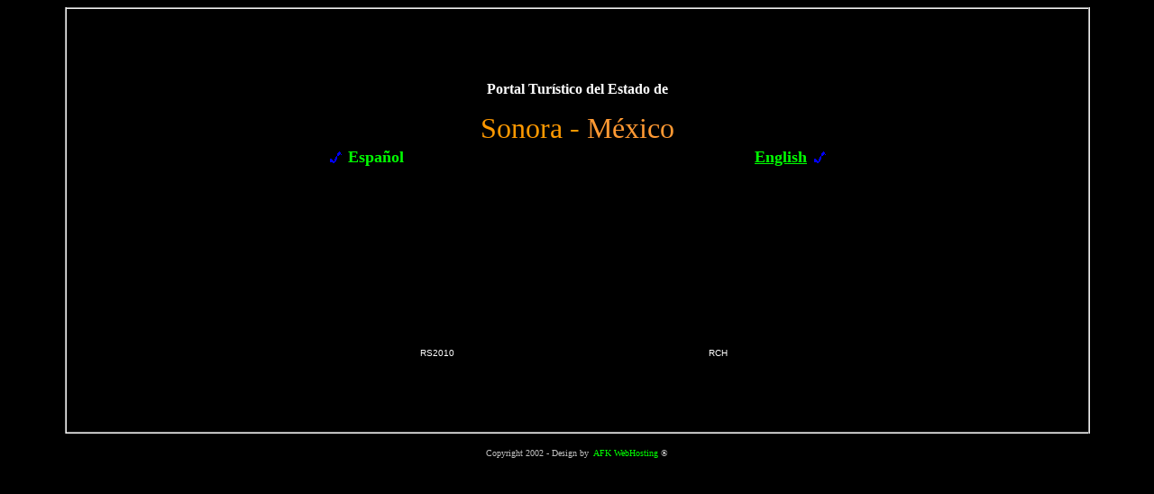

--- FILE ---
content_type: text/html
request_url: https://sonora-mexico.net/
body_size: 7202
content:
<html>

<head>
<meta http-equiv="Content-Language" content="es-mx">
<meta http-equiv="Content-Type" content="text/html; charset=windows-1252">
<meta name="GENERATOR" content="Microsoft FrontPage 6.0">
<meta name="ProgId" content="FrontPage.Editor.Document">
<title>Portal turístico de Sonora, Mexico</title>

</head>
<script LANGUAGE="JavaScript">
<!-- Idea by:  Alvaro Fernandez Kaempffer  -->
<!-- Begin
function popUp(URL) {
day = new Date();
id = day.getTime();
eval("page" + id + " = window.open(URL, '" + id + "', 'toolbar=1,scrollbars=1,location=1,statusbar=0,menubar=0,resizable=1,width=760,height=640');");
}
// End -->
</script>


<body text="#FFCC66" bgcolor="#000000" link="#00FF00" vlink="#FFFFFF" alink="#FFFFFF">


<div align="center">
  <center>
  <table border="0" cellpadding="0" style="border-collapse: collapse; border: 1px solid #FF9900" width="90%" id="AutoNumber1" height="467">
    <tr>
      <td width="90%" style="border-style: outset; border-width: 2" height="471" align="center">
        <brp>
        <table border="0" cellpadding="0" style="border-collapse: collapse" width="90%" id="AutoNumber2" bgcolor="#000000">
        <tr>
          <td width="99%" style="border: 3px double #000000; " align="center">
          <p align="center"><b><font face="Verdana" color="#FFFFFF">
          Portal Turístico del Estado de</font></b><p align="center">
          <font face="Wide Latin" size="6" color="#FF9900">
          Sonora - </font><font face="Wide Latin" size="6" color="#FF9933">
          México</font></td>
        </tr>
      </table>
      <div align="center">
        <center>
        <table border="0" cellpadding="0" cellspacing="0" style="border-collapse: collapse" width="50%" id="AutoNumber3" bgcolor="#000000">
          <tr>
            <td width="5%" align="center"><a href="sonora.htm">
            <img border="0" src="images/amisc3.gif" width="14" height="15"></a></td>
            <td width="35%"><b>
			<a href="sonora.htm" style="text-decoration: none">
            <font color="#00FF00" face="Verdana" size="4">Español</font></a></b></td>
            <td width="20%">&nbsp;</td>
            <td width="35%">
            <p align="right"><u><b>
			<a style="text-decoration: none" href="sonora2.htm">
            <font color="#00FF00" face="Verdana" size="4">English</font></a></b></u></td>
            <td width="5%" align="center">
            <a href="sonora2.htm"><img border="0" src="images/amisc3.gif" width="14" height="15"></a></td>
          	</tr>
          <tr>
            <td width="5%" align="center">&nbsp;</td>
            <td width="35%">&nbsp;</td>
            <td width="20%">&nbsp;</td>
            <td width="35%">
            &nbsp;</td>
            <td width="5%" align="center">
            &nbsp;</td>
          </tr>
          <tr>
            <td width="5%" align="center">&nbsp;</td>
            <td width="35%">&nbsp;</td>
            <td width="20%">&nbsp;</td>
            <td width="35%">
            &nbsp;</td>
            <td width="5%" align="center">
            &nbsp;</td>
          </tr>
          <tr>
            <td width="5%" align="center">&nbsp;</td>
            <td width="35%">&nbsp;</td>
            <td width="20%">&nbsp;</td>
            <td width="35%">
            &nbsp;</td>
            <td width="5%" align="center">
            &nbsp;</td>
          </tr>
          <tr>
            <td width="5%" align="center">&nbsp;</td>
            <td width="35%">&nbsp;</td>
            <td width="20%">&nbsp;</td>
            <td width="35%">
            &nbsp;</td>
            <td width="5%" align="center">
            &nbsp;</td>
          </tr>
          <tr>
            <td width="5%" align="center">&nbsp;</td>
            <td width="35%">&nbsp;</td>
            <td width="20%">&nbsp;</td>
            <td width="35%">
            &nbsp;</td>
            <td width="5%" align="center">
            &nbsp;</td>
          </tr>
          <tr>
            <td width="5%" align="center">&nbsp;</td>
            <td width="35%">&nbsp;</td>
            <td width="20%">&nbsp;</td>
            <td width="35%">
            &nbsp;</td>
            <td width="5%" align="center">
            &nbsp;</td>
          </tr>
          <tr>
            <td width="5%" align="center">&nbsp;</td>
            <td width="35%">&nbsp;</td>
            <td width="20%">&nbsp;</td>
            <td width="35%">
            &nbsp;</td>
            <td width="5%" align="center">
            &nbsp;</td>
          </tr>
          <tr>
            <td width="5%" align="center">&nbsp;</td>
            <td width="35%">&nbsp;</td>
            <td width="20%">&nbsp;</td>
            <td width="35%">
            &nbsp;</td>
            <td width="5%" align="center">
            &nbsp;</td>
          </tr>
          <tr>
            <td width="5%" align="center">&nbsp;</td>
            <td width="35%">&nbsp;</td>
            <td width="20%">&nbsp;</td>
            <td width="35%">
            &nbsp;</td>
            <td width="5%" align="center">
            &nbsp;</td>
          </tr>
          <tr>
            <td width="5%" align="center">&nbsp;</td>
            <td width="35%">&nbsp;</td>
            <td width="20%">&nbsp;</td>
            <td width="35%">
            &nbsp;</td>
            <td width="5%" align="center">
            &nbsp;</td>
          </tr>
          <tr>
            <td width="5%" align="center">&nbsp;</td>
            <td width="35%">&nbsp;</td>
            <td width="20%">&nbsp;</td>
            <td width="35%">
            &nbsp;</td>
            <td width="5%" align="center">
            &nbsp;</td>
          </tr>
          <tr>
            <td width="5%" align="center">&nbsp;</td>
            <td width="35%">
			<p align="center"><font face="Arial" size="1" color="#FFFFFF">
			<a href="RS2010/index.htm" style="text-decoration: none">
			<font color="#FFFFFF">RS2010</font></a></font></td>
            <td width="20%">&nbsp;</td>
            <td width="35%">
            <p align="center"><font face="Arial" size="1" color="#FFFFFF">
			<a href="chileantours/index.htm" style="text-decoration: none">
			<font color="#FFFFFF">RCH</font></a></font></td>
            <td width="5%" align="center">
            &nbsp;</td>
          </tr>
        </table>
        </center>
      </div>
      </td>
    </tr>
  </table>
  </center>
</div>


<p align="center">
<span lang="en-us">
    <font color="#C0C0C0" face="Verdana" size="1">Copyright
2002 - Design by </font></span><font color="#C0C0C0" face="Verdana">
    <font size="1">&nbsp;</font><a style="text-decoration: none" href="mailto:afkwebhosting@yahoo.com"><font size="1" color="#C0C0C0"><a style="text-decoration: none" href="mailto:afkwebhosting@yahoo.com">AFK 
    WebHosting</a></font></a></font><font SIZE="1" color="#C0C0C0"><font face="Verdana"><span lang="en-us"><a style="text-decoration: none" href="mailto:afkwebhosting@yahoo.com">
</a> </span>
    </font>®</font><p align="center">&nbsp;</p>


</body>

</html>